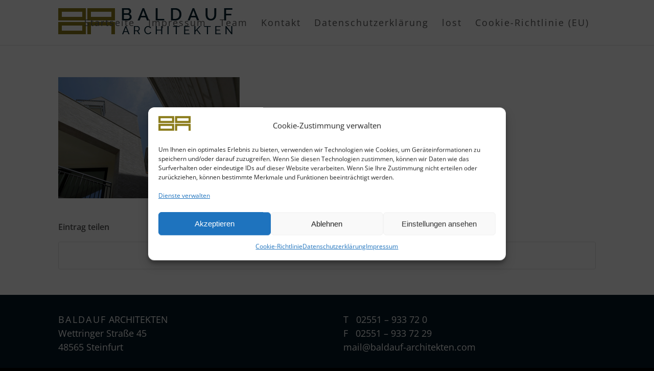

--- FILE ---
content_type: text/css
request_url: https://baldauf-architekten.com/wp-content/themes/enfold/config-templatebuilder/avia-shortcodes/menu/menu.css?ver=6.5.7
body_size: 8871
content:
/* ======================================================================================================================================================
SUBMENU
====================================================================================================================================================== */

#top .sticky_placeholder	{ height:51px; position: relative; clear:both; }
#top .av-submenu-container	{ min-height:52px; position: relative; width:100%; border-bottom-style: solid; border-bottom-width: 1px; -webkit-perspective: 1000px; -webkit-backface-visibility: hidden; font-size: 13px; line-height: 1.65em;}
#top .av-submenu-container.av-sticky-submenu{position: absolute;}

#top .av-submenu-container .container{padding:0 !important;}
#top .av-subnav-menu	  { margin:0; }
#top .av-subnav-menu   li {position: relative; display: block; margin:0;}
#top .av-subnav-menu > li {padding:15px 0; display: inline-block;}
#top .av-subnav-menu > li > a{padding:0px 10px 0px 12px; display: block; border-left-style:solid; border-left-width:1px;}
#top .av-subnav-menu > li:first-child a{border-left:none;}
#top .av-subnav-menu > li ul{visibility:hidden; position: absolute; width:200px; top:50px; left: 0; text-align: left; border-style: solid; border-width:1px; margin:0; opacity: 0; 
-webkit-transition: all 0.3s ease-in-out; transition:all 0.3s ease-in-out;
}
#top .av-subnav-menu > li ul a{line-height: 23px; padding: 8px 15px; width:100%; display: block; }
#top .av-subnav-menu > li ul ul{left:198px;top:-1px;}

#top .av-subnav-menu li a{text-decoration: none;}
#top .av-subnav-menu li:hover > ul{visibility:visible; opacity: 1;}
#top .av-subnav-menu li > ul.av-visible-mobile-sublist{visibility:visible; opacity: 1;}

#top .av-subnav-menu .avia-bullet{display:none;}
#top .av-subnav-menu .av-menu-button > a{padding: 0; border:none;}

#top .av-submenu-pos-left{text-align: left;}
#top .av-submenu-pos-center{text-align: center;}
#top .av-submenu-pos-right{text-align: right;}
#top .av-submenu-pos-right > .av-subnav-menu > li ul ul{left:-200px;}

#top .av-submenu-container .avia-menu-fx{display:none;}

#top .mobile_menu_toggle{
display: none;
height: 46px; min-width: 46px; line-height: 46px; padding:0px 20px;
text-decoration: none; text-align: center;
margin:0 3px; z-index: 10000;
border-style:solid; 
border-width: 1px; 
border-top:none;
border-bottom:none;
font-size: 30px;
position: relative;
}

#top .mobile_menu_toggle .av-current-placeholder{font-size: 14px; vertical-align: bottom; display: inline-block; margin-left:20px;}
#top .av-subnav-menu li:hover > ul { z-index: 10; }
#top .av-submenu-container:hover {
    z-index: 400 !important;
}




@media only screen and (max-width: 989px)
{
	.responsive #top .av-switch-990 .sticky_placeholder{max-height:0px; }
	.responsive #top .av-switch-990.av-submenu-container{top: auto !important; position: relative !important; height:auto; min-height:0; margin-bottom: -1px;}
	
	/*.responsive #top .av-switch-990 .av-menu-mobile-active {text-align: center; }*/
	.responsive #top .av-switch-990 .av-menu-mobile-active .mobile_menu_toggle{display: inline-block;}
	.responsive #top .av-switch-990 .av-menu-mobile-active .av-subnav-menu{display:none;}
	
	.responsive #top #wrap_all .av-switch-990 .av-menu-mobile-active.container {width:100%; max-width: 100%;}
	.responsive #top .av-switch-990 .av-menu-mobile-active .av-open-submenu.av-subnav-menu{display:block;}
	.responsive #top .av-switch-990 .av-menu-mobile-active .av-subnav-menu > li:first-child{margin-top:-1px;}
	.responsive #top .av-switch-990 .av-menu-mobile-active .av-subnav-menu  li{display:block; border-top-style: solid; border-top-width: 1px; padding:0;}
	.responsive #top .av-switch-990 .av-menu-mobile-active .av-subnav-menu > li > a{border-left:none; padding:15px 15%; text-align: left;}
	.responsive #top .av-switch-990 .av-menu-mobile-active .av-subnav-menu > li a:before{content: "\25BA"; position: absolute; top: 15px; margin-left: -10px; font-family: 'entypo-fontello'; font-size: 7px;}
	.responsive #top .av-switch-990 .av-menu-mobile-active .av-subnav-menu li > ul{visibility:visible; opacity: 1; top:0; left:0; position: relative; width:100%; border:none;}
	.responsive #top .av-switch-990 .av-menu-mobile-active.av-submenu-hidden .av-subnav-menu li > ul{display: none;}
	.responsive #top .av-switch-990 .av-menu-mobile-active.av-submenu-hidden .av-subnav-menu li > ul.av-visible-sublist{display: block;}
	
	.responsive #top .av-switch-990 .av-menu-mobile-active .av-subnav-menu li > ul a{padding:15px 19%;}
	.responsive #top .av-switch-990 .av-menu-mobile-active .av-subnav-menu li li > ul a{padding:15px 24%;}
	.responsive #top .av-switch-990 .av-menu-mobile-active .av-subnav-menu li li li > ul a{padding:15px 29%;}
}

@media only screen and (max-width: 767px)
{
	.responsive #top .av-switch-768 .sticky_placeholder{max-height:0px; }
	.responsive #top .av-switch-768.av-submenu-container{top: auto !important; position: relative !important; height:auto; min-height:0; margin-bottom: -1px;}
	
	/*.responsive #top .av-switch-768 .av-menu-mobile-active {text-align: center; }*/
	.responsive #top .av-switch-768 .av-menu-mobile-active .mobile_menu_toggle{display: inline-block;}
	.responsive #top .av-switch-768 .av-menu-mobile-active .av-subnav-menu{display:none;}
	
	.responsive #top #wrap_all .av-switch-768 .av-menu-mobile-active.container {width:100%; max-width: 100%;}
	.responsive #top .av-switch-768 .av-menu-mobile-active .av-open-submenu.av-subnav-menu{display:block;}
	.responsive #top .av-switch-768 .av-menu-mobile-active .av-subnav-menu > li:first-child{margin-top:-1px;}
	.responsive #top .av-switch-768 .av-menu-mobile-active .av-subnav-menu  li{display:block; border-top-style: solid; border-top-width: 1px; padding:0;}
	.responsive #top .av-switch-768 .av-menu-mobile-active .av-subnav-menu > li > a{border-left:none; padding:15px 15%; text-align: left;}
	.responsive #top .av-switch-768 .av-menu-mobile-active .av-subnav-menu > li a:before{content: "\25BA"; position: absolute; top: 15px; margin-left: -10px; font-family: 'entypo-fontello'; font-size: 7px;}
	.responsive #top .av-switch-768 .av-menu-mobile-active .av-subnav-menu li > ul{visibility:visible; opacity: 1; top:0; left:0; position: relative; width:100%; border:none;}
	.responsive #top .av-switch-768 .av-menu-mobile-active.av-submenu-hidden .av-subnav-menu li > ul{display: none;}
	.responsive #top .av-switch-768 .av-menu-mobile-active.av-submenu-hidden .av-subnav-menu li > ul.av-visible-sublist{display: block;}
	
	.responsive #top .av-switch-768 .av-menu-mobile-active .av-subnav-menu li > ul a{padding:15px 19%;}
	.responsive #top .av-switch-768 .av-menu-mobile-active .av-subnav-menu li li > ul a{padding:15px 24%;}
	.responsive #top .av-switch-768 .av-menu-mobile-active .av-subnav-menu li li li > ul a{padding:15px 29%;}
}

@media only screen and (max-width: 479px)
{
	.responsive #top .av-switch-480 .sticky_placeholder{max-height:0px; }
	.responsive #top .av-switch-480.av-submenu-container{top: auto !important; position: relative !important; height:auto; min-height:0; margin-bottom: -1px;}
	
	/*.responsive #top .av-switch-480 .av-menu-mobile-active {text-align: center; }*/
	.responsive #top .av-switch-480 .av-menu-mobile-active .mobile_menu_toggle{display: inline-block;}
	.responsive #top .av-switch-480 .av-menu-mobile-active .av-subnav-menu{display:none;}
	
	.responsive #top #wrap_all .av-switch-480 .av-menu-mobile-active.container {width:100%; max-width: 100%;}
	.responsive #top .av-switch-480 .av-menu-mobile-active .av-open-submenu.av-subnav-menu{display:block;}
	.responsive #top .av-switch-480 .av-menu-mobile-active .av-subnav-menu > li:first-child{margin-top:-1px;}
	.responsive #top .av-switch-480 .av-menu-mobile-active .av-subnav-menu  li{display:block; border-top-style: solid; border-top-width: 1px; padding:0;}
	.responsive #top .av-switch-480 .av-menu-mobile-active .av-subnav-menu > li > a{border-left:none; padding:15px 15%; text-align: left;}
	.responsive #top .av-switch-480 .av-menu-mobile-active .av-subnav-menu > li a:before{content: "\25BA"; position: absolute; top: 15px; margin-left: -10px; font-family: 'entypo-fontello'; font-size: 7px;}
	.responsive #top .av-switch-480 .av-menu-mobile-active .av-subnav-menu li > ul{visibility:visible; opacity: 1; top:0; left:0; position: relative; width:100%; border:none;}
	.responsive #top .av-switch-480 .av-menu-mobile-active.av-submenu-hidden .av-subnav-menu li > ul{display: none;}
	.responsive #top .av-switch-480 .av-menu-mobile-active.av-submenu-hidden .av-subnav-menu li > ul.av-visible-sublist{display: block;}
	
	.responsive #top .av-switch-480 .av-menu-mobile-active .av-subnav-menu li > ul a{padding:15px 19%;}
	.responsive #top .av-switch-480 .av-menu-mobile-active .av-subnav-menu li li > ul a{padding:15px 24%;}
	.responsive #top .av-switch-480 .av-menu-mobile-active .av-subnav-menu li li li > ul a{padding:15px 29%;}
}


--- FILE ---
content_type: text/css
request_url: https://baldauf-architekten.com/wp-content/themes/baucks-child/style.css?ver=5.1.2
body_size: 11237
content:
/*
Theme Name: Baucks Child Theme
Description: Baldauf Architekten
Version: 0.1.0
Author: Oliver Baucks
Author URI: http://www.baucks.com
Template: enfold
*/



/* General Custom CSS */

//* open-sans-300 - latin */
@font-face {
  font-family: 'Open Sans';
  font-style: normal;
  font-weight: 300;
  src: url('/fonts/open-sans-v34-latin-300.woff2') format('woff2'), /* Chrome 26+, Opera 23+, Firefox 39+ */
       url('/fonts/open-sans-v34-latin-300.woff') format('woff'); /* Chrome 6+, Firefox 3.6+, IE 9+, Safari 5.1+ */
}
/* open-sans-regular - latin */
@font-face {
  font-family: 'Open Sans';
  font-style: normal;
  font-weight: 400;
  src: url('/fonts/open-sans-v34-latin-regular.woff2') format('woff2'), /* Chrome 26+, Opera 23+, Firefox 39+ */
       url('/fonts/open-sans-v34-latin-regular.woff') format('woff'); /* Chrome 6+, Firefox 3.6+, IE 9+, Safari 5.1+ */
}
/* open-sans-600 - latin */
@font-face {
  font-family: 'Open Sans';
  font-style: normal;
  font-weight: 600;
  src: url('/fonts/open-sans-v34-latin-600.woff2') format('woff2'), /* Chrome 26+, Opera 23+, Firefox 39+ */
       url('/fonts/open-sans-v34-latin-600.woff') format('woff'); /* Chrome 6+, Firefox 3.6+, IE 9+, Safari 5.1+ */
}


/*
Desktop Styles
================================================== */
/* Note: Add new css to the media query below that you want to only effect the desktop view of your site */


@media only screen and (max-width: 1270px) {
.hide-under-1270 {display: none;}
}

@media only screen and (min-width: 1271px) {
.hide-over-1270 {display: none;}
}



/*
Mobile Styles
================================================== */
/* Note: Add new css to the media query below that you want to only effect the Mobile and Tablet Portrait view */

@media only screen and (max-width: 767px) {
  /* Add your Mobile Styles here */

.imagehideonphone .avia-full-stretch {
    opacity: 0.3 !important;
}
}


.rar_left{
text-align: left !important;
}


/*
Menu Font Size
================================================== */

.main_menu ul:first-child>li>a {
    font-size: 18px;
    letter-spacing: 2px;
    font-weight: normal;
}





/*
Header Transparenz
================================================== */

.header_bg { 
    opacity: 0.97 !important; 
}


.template-page .entry-content-wrapper h1, .template-page .entry-content-wrapper h2 .template-page .entry-content-wrapper h3{
text-transform: none !important;
letter-spacing: 2px;
}



.oli-team h1{
    color: #032030 !important;
    font-weight: 600 !important;
}

.oli-team h2{
    color: #032030 !important;
    font-weight: 600 !important;
}

.oli-team p{
    color: #8c7d1b !important;
    font-weight: 600 !important;
}

.no-margin-top {
    margin-top: 0 ! important;
}


.phone-info span {
    font-size: 20px;
}

#top #wrap_all .av-social-link-mail:hover a{
    color:#fff; background-color:#a81010;
}


/*
#top .avia-post-nav{
display: none !important;
}
*/
.avia-post-nav .entry-image img{
    border-radius: 0;
}


.av-masonry {
    background-color: #ffffff !important;
}

.av-masonry-entry .av-masonry-entry-title{
    text-align: center !important;    
    font-weight: 300 !important;
    color: #ffffff;
}

.av-masonry-entry .av-inner-masonry-content{
    padding:10px 2px 4px 2px;
}



/*
custom css classes
================================================== */

.text_normal h2{
    text-transform: none !important;
}

.text_normal h1{
    text-transform: none !important;
}

/*
news widget
================================================== */

.image_size_widget .news-thumb img { width: 36px; height: 36px; }
.image_size_widget .news-thumb { height: 44px; width: 44px; }
.news-time {display: none;}


/*
sidebar border
================================================== */

.content, #top #main .sidebar, .sidebar_left .content { border-left-style: none!important;  border-right-style: none!important; }


#top .scroll-down-link {
    color: #8c7d1b;
}






/*
lightbox background
================================================== */

.mfp-zoom-in.mfp-ready.mfp-bg, .mfp-zoom-in.mfp-ready .mfp-preloader {
    opacity: 0.92;
}




/*
block image overlay
================================================== */

.no-overlay .image-overlay {
    background: rgba(255, 255, 255, 0);
}

.no-overlay .image-overlay-inside, .image-overlay.overlay-type-extern {
    display: none;
}



.no-uppercase {
    text-transform: lowercase !important;
}



.template-page .entry-content-wrapper .no-uppercase h1, .template-page .entry-content-wrapper .no-uppercase h2{
text-transform: none !important;
}


.av-thin-font .av-special-heading-tag, .modern-quote .av-special-heading-tag .font600 {font-weight: 600;}



/*
footer layout
================================================== */


@media only screen and (min-width: 1040px) and (max-width: 1140px) {#footer p {font-size: 16px !important;}}

@media only screen and (min-width: 870px) and (max-width: 1039px) {#footer p {font-size: 14px !important;}}

@media only screen and (min-width: 768px) and (max-width: 869px) {#footer p {font-size: 12px !important;}}



#footer { padding: 0; }
#footer .widget { padding: 0; margin: 20px 0 20px 0; }
#footer p {line-height: 1.5em; font-size: 18px;}





/*
menu border color
================================================== */

.header_color .avia-menu-fx {background-color: #8c7d1b;}





/*
icon circle
================================================== */

.av_font_icon.av-icon-style-border .av-icon-char {
padding: 16px;
}

.home .av_font_icon.av-icon-style-border .av-icon-char {
padding: 30px;
}




/*
icon list
================================================== */

.avia-icon-list .iconlist_title{
    text-transform: none; top: 0;
}


.avia-icon-list li{
    margin:0;
    padding:0 0 40px 0;
    min-height:20px;
}

.avia-icon-list .iconlist_icon{
	border-radius: 500px;
	margin-right: 20px;
	margin-left: 0;
}




/*
projektseite
================================================== */

.h-projekt h1{
    color: #032030;
    font-size: 30px;
    line-height: 1.1em;
    margin-bottom: 34px;
    letter-spacing: 1px;
    font-weight: 600;
}

.h-projekt h2{
    color: #032030;
    font-size: 20px;
    font-weight: 600;
}

.h-projekt h3{
    color: #032030;
    font-size: 20px;
    font-weight: 600;
}

.h-projekt h4{
    color: #032030 !important;
    font-weight: 600 !important;
}

.h-projekt p{
    color: #444444 !important;
}

.h-projekt a{
    color: #8c7d1b !important;
}

.h-projekt a:hover{
    color: #032030 !important;
}




/*
container top border
================================================== */

.container_wrap {
  border-top-style: none;
}


/*
LayerSlider border shadow
================================================== */

.avia-layerslider.avia-shadow {
box-shadow: none !important;
}




.margin-top-00 {margin-top: 0px;}
.margin-top-10 {margin-top: 10px;}
.margin-top-20 {margin-top: 20px;}
.margin-top-30 {margin-top: 30px;}
.margin-top-40 {margin-top: 40px;}




/*
table settings
================================================== */

.main_color table caption, .main_color tr:nth-child(2n), .main_color .pricing-table > li:nth-child(2n) {
    color: #666;
}

td {
	font-size: 16px;
	line-height: 1em;
	border-style: none !important;
	padding: 10px 0;
	background-color: #ffffff;
}



/*
iconbox
================================================== */

.iconbox .iconbox_content .iconbox_content_title {
text-transform: none;
padding: 2px 0 3px 0;
}


.iconbox{
margin-bottom:5px;
}

.ibbg-gold .iconbox_content { background-color: #8c7d1b !important; }
.ibbg-blau .iconbox_content { background-color: #032030 !important; }


a.iconbox_icon:hover {background-color: #e1e1e1 !important;}

.iconbox-hover-1 a.iconbox_icon:hover {background-color: #c4ab0c !important;}







p + h1, p + h2, p + h3, p + h4, p + h5, p + h6{
	margin-top:0;
	}
	
	
/*
special image shadow & border
================================================== */

.border-1 .avia-image-container-inner {
    box-shadow: 0 0 30px black, 0 0 0 1px gray;
    padding: 10px;
}

.border-2 .avia-image-container-inner {
    -webkit-box-shadow: 6px 6px 8px -3px rgba(0,0,0,0.68);
    -moz-box-shadow: 6px 6px 8px -3px rgba(0,0,0,0.68);
    box-shadow: 6px 6px 8px -3px rgba(0,0,0,0.68);
    padding: 10px;
}

.border-3 .avia-image-container-inner {
    -webkit-box-shadow: 6px 6px 8px -3px rgba(0,0,0,0.68);
    -moz-box-shadow: 6px 6px 8px -3px rgba(0,0,0,0.68);
    box-shadow: 6px 6px 8px -3px rgba(0,0,0,0.68);
}




/*
special iconbox IHR WEG ZU UNS
================================================== */

.way .iconbox_icon {
    font-size: 40px;
}

.way .iconbox .entry-content-header h3 {
    font-size: 40px !important;
}

.way .iconbox .iconbox_content_container {
    font-size: 40px !important;
}



/*
scroll-button fglod
================================================== */

#scroll-top-link {
    background-color: #8c7d1b;
}



.overlay-type-extern{
  display: none !important;
}


/*
entry post full-width
================================================== */

#top .fullsize .template-blog .post .entry-content-wrapper{
    text-align: left;
    font-size:1em;
    line-height: 1.5em;
    max-width: 100%;
    margin:0 auto;
    overflow: visible;
}

#top .fullsize .template-blog .post .entry-content-wrapper > *{
    max-width: 100%;
}

#top .fullsize .template-blog .post_delimiter{
    display:none;
}

#top .fullsize .template-blog .post-title{
    display:none;
}

#top .fullsize .template-blog .post-meta-infos{
    display:none;
}



/*
devider
================================================== */

.avia-section {
min-height: 1px;
}


.h3-margin-top .av-special-heading {
    margin-top: 30px;
}


.big-preview.single-big {
display: none;
}


.bing .flex_cell {
    padding: 0 0;
}


span.weak {
    font-weight: lighter;
}




/*
masonry gallery hide nav and counter
================================================== */

.page-id-6802 button.mfp-arrow {
	display: none;
}
.page-id-6802 .mfp-counter {
	display: none;
}
.page-id-6802 img.mfp-img {
	pointer-events: none;
}
.page-id-6802 .mfp-gallery .mfp-image-holder .mfp-figure {
    cursor: none;
}

.page-id-6802 img {
-webkit-user-select: none;
-khtml-user-select: none;
-moz-user-select: none;
-o-user-select: none;
user-select: none;
}


/*
masonry gallery hide nav and counter
================================================== */

.page-id-6428 button.mfp-arrow {
	display: none;
}
.page-id-6428 .mfp-counter {
	display: none;
}
.page-id-6428 img.mfp-img {
	pointer-events: none;
}
.page-id-6428 .mfp-gallery .mfp-image-holder .mfp-figure {
    cursor: none;
}

.page-id-6428 img {
-webkit-user-select: none;
-khtml-user-select: none;
-moz-user-select: none;
-o-user-select: none;
user-select: none;
}




/*
hide menu on home
================================================== */

.page-id-6802 .main_menu {
display: none;
}

.page-id-6428 .main_menu {
display: none;
}


/*
special-bw
================================================== */

.special-bw .avia_desktop .av-hover-overlay-active .av-masonry-image-container {
filter: grayscale(100%);
-webkit-filter: grayscale(100%);
-moz-filter: grayscale(100%);
-ms-filter: grayscale(100%);
filter: grayscale(100%);
filter: gray; /* IE 6-9 */
}



.ba-shadow {
	text-shadow: 5px 4px 15px rgba(255,255,255,1);
}




--- FILE ---
content_type: text/javascript
request_url: https://baldauf-architekten.com/wp-content/plugins/lightbox-photoswipe/assets/ps5/dynamic-caption/photoswipe-dynamic-caption-plugin.esm.min.js
body_size: 8691
content:
const defaultOptions={captionContent:'.pswp-caption-content',type:'auto',horizontalEdgeThreshold:20,mobileCaptionOverlapRatio:0.3,mobileLayoutBreakpoint:600,verticallyCenterImage:!1};class PhotoSwipeDynamicCaption{constructor(lightbox,options){this.options={...defaultOptions,...options};this.lightbox=lightbox;this.lightbox.on('init',()=>{this.pswp=this.lightbox.pswp;this.initCaption()})}
initCaption(){const{pswp}=this;pswp.on('change',()=>{this.showCaption(this.pswp.currSlide)});pswp.on('calcSlideSize',(e)=>this.onCalcSlideSize(e));pswp.on('slideDestroy',(e)=>{if(e.slide.dynamicCaption){if(e.slide.dynamicCaption.element){e.slide.dynamicCaption.element.remove()}
delete e.slide.dynamicCaption}});pswp.on('zoomPanUpdate',({slide})=>{if(pswp.opener.isOpen&&slide.dynamicCaption){if(slide.currZoomLevel>slide.zoomLevels.initial){this.hideCaption(slide)}else{this.showCaption(slide)}
if(slide.dynamicCaption.element){let captionYOffset=0;if(slide.currZoomLevel<=slide.zoomLevels.initial){const shiftedAmount=slide.pan.y-slide.bounds.center.y;if(Math.abs(shiftedAmount)>1){captionYOffset=shiftedAmount}}
this.setCaptionYOffset(slide.dynamicCaption.element,captionYOffset)}
this.adjustPanArea(slide,slide.currZoomLevel)}});pswp.on('beforeZoomTo',(e)=>{this.adjustPanArea(pswp.currSlide,e.destZoomLevel)});pswp.on('tapAction',(e)=>{if(e.originalEvent.target.closest('.pswp__dynamic-caption')){e.preventDefault()}})}
adjustPanArea(slide,zoomLevel){if(slide.dynamicCaption&&slide.dynamicCaption.adjustedPanAreaSize){if(zoomLevel>slide.zoomLevels.initial){slide.panAreaSize.x=slide.dynamicCaption.originalPanAreaSize.x;slide.panAreaSize.y=slide.dynamicCaption.originalPanAreaSize.y}else{slide.panAreaSize.x=slide.dynamicCaption.adjustedPanAreaSize.x;slide.panAreaSize.y=slide.dynamicCaption.adjustedPanAreaSize.y}}}
useMobileLayout(){const{mobileLayoutBreakpoint}=this.options;if(typeof mobileLayoutBreakpoint==='function'){return mobileLayoutBreakpoint.call(this)}else if(typeof mobileLayoutBreakpoint==='number'){if(window.innerWidth<mobileLayoutBreakpoint){return!0}}
return!1}
hideCaption(slide){if(slide.dynamicCaption&&!slide.dynamicCaption.hidden){const captionElement=slide.dynamicCaption.element;if(!captionElement){return}
slide.dynamicCaption.hidden=!0;captionElement.classList.add('pswp__dynamic-caption--faded');if(slide.captionFadeTimeout){clearTimeout(slide.captionFadeTimeout)}
slide.captionFadeTimeout=setTimeout(()=>{captionElement.style.visibility='hidden';delete slide.captionFadeTimeout},400)}}
setCaptionYOffset(el,y){el.style.transform=`translateY(${y}px)`}
showCaption(slide){if(slide.dynamicCaption&&slide.dynamicCaption.hidden){const captionElement=slide.dynamicCaption.element;if(!captionElement){return}
slide.dynamicCaption.hidden=!1;captionElement.style.visibility='visible';clearTimeout(slide.captionFadeTimeout);slide.captionFadeTimeout=setTimeout(()=>{captionElement.classList.remove('pswp__dynamic-caption--faded');delete slide.captionFadeTimeout},50)}}
setCaptionPosition(captionEl,x,y){const isOnHorizontalEdge=(x<=this.options.horizontalEdgeThreshold);captionEl.classList[isOnHorizontalEdge?'add':'remove']('pswp__dynamic-caption--on-hor-edge');captionEl.style.left=x+'px';captionEl.style.top=y+'px'}
setCaptionWidth(captionEl,width){if(!width){captionEl.style.removeProperty('width')}else{captionEl.style.width=width+'px'}}
setCaptionType(captionEl,type){const prevType=captionEl.dataset.pswpCaptionType;if(type!==prevType){captionEl.classList.add('pswp__dynamic-caption--'+type);captionEl.classList.remove('pswp__dynamic-caption--'+prevType);captionEl.dataset.pswpCaptionType=type}}
updateCaptionPosition(slide){if(!slide.dynamicCaption||!slide.dynamicCaption.type||!slide.dynamicCaption.element){return}
if(slide.dynamicCaption.type==='mobile'){this.setCaptionType(slide.dynamicCaption.element,slide.dynamicCaption.type);slide.dynamicCaption.element.style.removeProperty('left');slide.dynamicCaption.element.style.removeProperty('top');this.setCaptionWidth(slide.dynamicCaption.element,!1);return}
const zoomLevel=slide.zoomLevels.initial;const imageWidth=Math.ceil(slide.width*zoomLevel);const imageHeight=Math.ceil(slide.height*zoomLevel);this.setCaptionType(slide.dynamicCaption.element,slide.dynamicCaption.type);if(slide.dynamicCaption.type==='aside'){this.setCaptionPosition(slide.dynamicCaption.element,slide.bounds.center.x+imageWidth,slide.bounds.center.y);this.setCaptionWidth(slide.dynamicCaption.element,!1)}else if(slide.dynamicCaption.type==='below'){this.setCaptionPosition(slide.dynamicCaption.element,slide.bounds.center.x,slide.bounds.center.y+imageHeight);this.setCaptionWidth(slide.dynamicCaption.element,imageWidth)}}
onCalcSlideSize(e){const{slide}=e;let captionSize;let useMobileVersion;if(!slide.dynamicCaption){slide.dynamicCaption={element:undefined,type:!1,hidden:!1};const captionHTML=this.getCaptionHTML(slide);if(!captionHTML){return}
slide.dynamicCaption.element=document.createElement('div');slide.dynamicCaption.element.className='pswp__dynamic-caption pswp__hide-on-close';slide.dynamicCaption.element.innerHTML=captionHTML;this.pswp.dispatch('dynamicCaptionUpdateHTML',{captionElement:slide.dynamicCaption.element,slide});slide.holderElement.appendChild(slide.dynamicCaption.element)}
if(!slide.dynamicCaption.element){return}
this.storeOriginalPanAreaSize(slide);slide.bounds.update(slide.zoomLevels.initial);if(this.useMobileLayout()){slide.dynamicCaption.type='mobile';useMobileVersion=!0}else{if(this.options.type==='auto'){if(slide.bounds.center.x>slide.bounds.center.y){slide.dynamicCaption.type='aside'}else{slide.dynamicCaption.type='below'}}else{slide.dynamicCaption.type=this.options.type}}
const imageWidth=Math.ceil(slide.width*slide.zoomLevels.initial);const imageHeight=Math.ceil(slide.height*slide.zoomLevels.initial);this.setCaptionType(slide.dynamicCaption.element,slide.dynamicCaption.type);if(slide.dynamicCaption.type==='aside'){this.setCaptionWidth(slide.dynamicCaption.element,!1);captionSize=this.measureCaptionSize(slide.dynamicCaption.element,e.slide);const captionWidth=captionSize.x;const horizontalEnding=imageWidth+slide.bounds.center.x;const horizontalLeftover=(slide.panAreaSize.x-horizontalEnding);if(horizontalLeftover<=captionWidth){slide.panAreaSize.x-=captionWidth;this.recalculateZoomLevelAndBounds(slide)}else{}}else if(slide.dynamicCaption.type==='below'||useMobileVersion){this.setCaptionWidth(slide.dynamicCaption.element,useMobileVersion?this.pswp.viewportSize.x:imageWidth);captionSize=this.measureCaptionSize(slide.dynamicCaption.element,e.slide);const captionHeight=captionSize.y;if(this.options.verticallyCenterImage){slide.panAreaSize.y-=captionHeight;this.recalculateZoomLevelAndBounds(slide)}else{const verticalEnding=imageHeight+slide.bounds.center.y;const verticalLeftover=slide.panAreaSize.y-verticalEnding;const initialPanAreaHeight=slide.panAreaSize.y;if(verticalLeftover<=captionHeight){slide.panAreaSize.y-=Math.min((captionHeight-verticalLeftover)*2,captionHeight);this.recalculateZoomLevelAndBounds(slide);const maxPositionX=slide.panAreaSize.x*this.options.mobileCaptionOverlapRatio/2;if(useMobileVersion&&slide.bounds.center.x>maxPositionX){slide.panAreaSize.y=initialPanAreaHeight;this.recalculateZoomLevelAndBounds(slide)}}}}else{}
this.storeAdjustedPanAreaSize(slide);this.updateCaptionPosition(slide)}
measureCaptionSize(captionEl,slide){const rect=captionEl.getBoundingClientRect();const event=this.pswp.dispatch('dynamicCaptionMeasureSize',{captionEl,slide,captionSize:{x:rect.width,y:rect.height}});return event.captionSize}
recalculateZoomLevelAndBounds(slide){slide.zoomLevels.update(slide.width,slide.height,slide.panAreaSize);slide.bounds.update(slide.zoomLevels.initial)}
storeAdjustedPanAreaSize(slide){if(slide.dynamicCaption){if(!slide.dynamicCaption.adjustedPanAreaSize){slide.dynamicCaption.adjustedPanAreaSize={}}
slide.dynamicCaption.adjustedPanAreaSize.x=slide.panAreaSize.x;slide.dynamicCaption.adjustedPanAreaSize.y=slide.panAreaSize.y}}
storeOriginalPanAreaSize(slide){if(slide.dynamicCaption){if(!slide.dynamicCaption.originalPanAreaSize){slide.dynamicCaption.originalPanAreaSize={}}
slide.dynamicCaption.originalPanAreaSize.x=slide.panAreaSize.x;slide.dynamicCaption.originalPanAreaSize.y=slide.panAreaSize.y}}
getCaptionHTML(slide){if(typeof this.options.captionContent==='function'){return this.options.captionContent.call(this,slide)}
const currSlideElement=slide.data.element;let captionHTML='';if(currSlideElement){const hiddenCaption=currSlideElement.querySelector(this.options.captionContent);if(hiddenCaption){captionHTML=hiddenCaption.innerHTML}else{const img=currSlideElement.querySelector('img');if(img){captionHTML=img.getAttribute('alt')}}}
return captionHTML}}
export default PhotoSwipeDynamicCaption

--- FILE ---
content_type: text/javascript
request_url: https://baldauf-architekten.com/wp-content/themes/enfold/js/avia-snippet-site-preloader.js?ver=5.1.2
body_size: 1921
content:
(function($)
{
	"use strict";

    // fix back forward cache issue: http://stackoverflow.com/questions/11979156/mobile-safari-back-button
    $(window).on( "pageshow", function( event )
	{
		if( event.originalEvent.persisted )
		{
			avia_site_preloader();
		}
	});

	$( function()
	{
		// site preloader script
		avia_site_preloader();
	});


	function avia_site_preloader()
	{
		var win = $(window),
			preloader_active = $('html.av-preloader-active'),
			pre_wrap;

		if( preloader_active.length )
		{
			var hide = function()
			{
				pre_wrap.avia_animate( {opacity:0}, function()
	    		{
	    			preloader_active.removeClass( 'av-preloader-active' );
	    		});
			};

			pre_wrap = $( '.av-siteloader-wrap' );
			setTimeout( function()
			{
				$.avia_utilities.preload( { container: preloader_active, global_callback: hide } );

				//fallback
				setTimeout( function()
				{
					if( preloader_active.is( '.av-preloader-active' ) )
					{ 
						hide();
						$.avia_utilities.log( 'Hide Preloader (Fallback)' );
					}

				}, 4000 );

				if( pre_wrap.is('.av-transition-enabled') )
				{
					var comp = new RegExp(location.host),
						exclude = " .no-transition, .mfp-iframe, .lightbox-added, a.avianolink, .grid-links-ajax a, #menu-item-search a, .wp-playlist-caption";

					preloader_active.on( 'click', 'a:not(' + exclude + ')', function(e)
					{
						if(!e.metaKey && !e.ctrlKey && !e.altKey && !e.shiftKey)
						{
							var link = this;
							if( comp.test(link.href) && link.href.split('#')[0] != location.href.split('#')[0] && link.target == "")
							{
								if(link.href.indexOf('mailto:') == -1 && link.href.indexOf('add-to-cart=') == -1 )
								{
							       	e.preventDefault();
							       	preloader_active.addClass( 'av-preloader-active av-preloader-reactive' );
									pre_wrap.avia_animate( {opacity:1}, function()
									{
										window.location = link.href;
									});
								}
							}
						}
					});
				}

			}, 500 );
		}
	}

})(jQuery);




